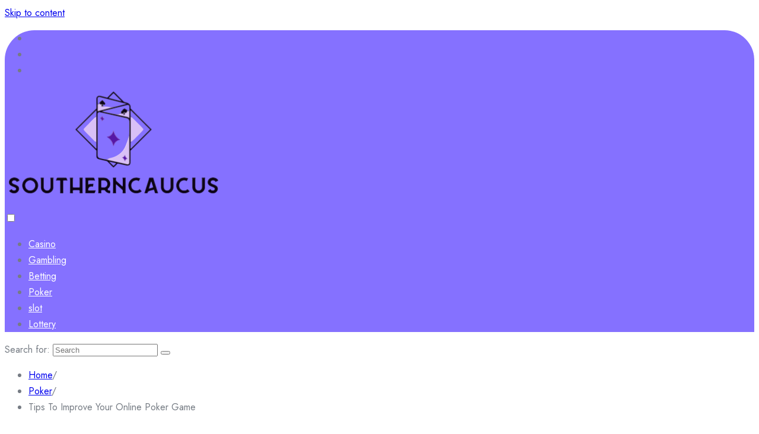

--- FILE ---
content_type: text/html; charset=UTF-8
request_url: https://southerncaucus.org/poker/tips-to-improve-your-online-poker-game.htm
body_size: 12278
content:
				<!DOCTYPE html>
				<html lang="en-US" >
				<head>
						<meta charset="UTF-8">
				<meta name="viewport" content="width=device-width, initial-scale=1">
				<link rel="profile" href="https://gmpg.org/xfn/11">
								<link rel="pingback" href="https://southerncaucus.org/xmlrpc.php">
			<meta name='robots' content='index, follow, max-image-preview:large, max-snippet:-1, max-video-preview:-1' />
	<style>img:is([sizes="auto" i], [sizes^="auto," i]) { contain-intrinsic-size: 3000px 1500px }</style>
	
	<!-- This site is optimized with the Yoast SEO plugin v26.7 - https://yoast.com/wordpress/plugins/seo/ -->
	<title>Tips To Improve Your Online Poker Game  - Southerncaucus</title>
	<link rel="canonical" href="https://southerncaucus.org/poker/tips-to-improve-your-online-poker-game.htm" />
	<meta property="og:locale" content="en_US" />
	<meta property="og:type" content="article" />
	<meta property="og:title" content="Tips To Improve Your Online Poker Game  - Southerncaucus" />
	<meta property="og:description" content="Hold&#8217;Em Poker &#8211; The Quick Start Guide There are hundreds of poker tips online that can help you improve your game and make you a winning player. However, advanced Texas hold em tips can really elevate your game to a higher level. In this article, find advanced poker tips to make you a successful poker [&hellip;]" />
	<meta property="og:url" content="https://southerncaucus.org/poker/tips-to-improve-your-online-poker-game.htm" />
	<meta property="og:site_name" content="Southerncaucus" />
	<meta property="article:published_time" content="2022-03-01T08:56:20+00:00" />
	<meta property="article:modified_time" content="2022-05-06T09:14:22+00:00" />
	<meta property="og:image" content="https://southerncaucus.org/wp-content/uploads/2022/03/40.jpg" />
	<meta property="og:image:width" content="759" />
	<meta property="og:image:height" content="422" />
	<meta property="og:image:type" content="image/jpeg" />
	<meta name="author" content="Dan Harrington" />
	<meta name="twitter:card" content="summary_large_image" />
	<meta name="twitter:label1" content="Written by" />
	<meta name="twitter:data1" content="Dan Harrington" />
	<meta name="twitter:label2" content="Est. reading time" />
	<meta name="twitter:data2" content="2 minutes" />
	<script type="application/ld+json" class="yoast-schema-graph">{"@context":"https://schema.org","@graph":[{"@type":"Article","@id":"https://southerncaucus.org/poker/tips-to-improve-your-online-poker-game.htm#article","isPartOf":{"@id":"https://southerncaucus.org/poker/tips-to-improve-your-online-poker-game.htm"},"author":{"name":"Dan Harrington","@id":"https://southerncaucus.org/#/schema/person/843f36fa02f65b6cefe63be0e9aa53f9"},"headline":"Tips To Improve Your Online Poker Game ","datePublished":"2022-03-01T08:56:20+00:00","dateModified":"2022-05-06T09:14:22+00:00","mainEntityOfPage":{"@id":"https://southerncaucus.org/poker/tips-to-improve-your-online-poker-game.htm"},"wordCount":378,"publisher":{"@id":"https://southerncaucus.org/#organization"},"image":{"@id":"https://southerncaucus.org/poker/tips-to-improve-your-online-poker-game.htm#primaryimage"},"thumbnailUrl":"https://southerncaucus.org/wp-content/uploads/2022/03/40.jpg","keywords":["online-poker"],"articleSection":["Poker"],"inLanguage":"en-US"},{"@type":"WebPage","@id":"https://southerncaucus.org/poker/tips-to-improve-your-online-poker-game.htm","url":"https://southerncaucus.org/poker/tips-to-improve-your-online-poker-game.htm","name":"Tips To Improve Your Online Poker Game  - Southerncaucus","isPartOf":{"@id":"https://southerncaucus.org/#website"},"primaryImageOfPage":{"@id":"https://southerncaucus.org/poker/tips-to-improve-your-online-poker-game.htm#primaryimage"},"image":{"@id":"https://southerncaucus.org/poker/tips-to-improve-your-online-poker-game.htm#primaryimage"},"thumbnailUrl":"https://southerncaucus.org/wp-content/uploads/2022/03/40.jpg","datePublished":"2022-03-01T08:56:20+00:00","dateModified":"2022-05-06T09:14:22+00:00","breadcrumb":{"@id":"https://southerncaucus.org/poker/tips-to-improve-your-online-poker-game.htm#breadcrumb"},"inLanguage":"en-US","potentialAction":[{"@type":"ReadAction","target":["https://southerncaucus.org/poker/tips-to-improve-your-online-poker-game.htm"]}]},{"@type":"ImageObject","inLanguage":"en-US","@id":"https://southerncaucus.org/poker/tips-to-improve-your-online-poker-game.htm#primaryimage","url":"https://southerncaucus.org/wp-content/uploads/2022/03/40.jpg","contentUrl":"https://southerncaucus.org/wp-content/uploads/2022/03/40.jpg","width":759,"height":422},{"@type":"BreadcrumbList","@id":"https://southerncaucus.org/poker/tips-to-improve-your-online-poker-game.htm#breadcrumb","itemListElement":[{"@type":"ListItem","position":1,"name":"Home","item":"https://southerncaucus.org/"},{"@type":"ListItem","position":2,"name":"Tips To Improve Your Online Poker Game "}]},{"@type":"WebSite","@id":"https://southerncaucus.org/#website","url":"https://southerncaucus.org/","name":"Southerncaucus","description":"","publisher":{"@id":"https://southerncaucus.org/#organization"},"potentialAction":[{"@type":"SearchAction","target":{"@type":"EntryPoint","urlTemplate":"https://southerncaucus.org/?s={search_term_string}"},"query-input":{"@type":"PropertyValueSpecification","valueRequired":true,"valueName":"search_term_string"}}],"inLanguage":"en-US"},{"@type":"Organization","@id":"https://southerncaucus.org/#organization","name":"Southerncaucus","url":"https://southerncaucus.org/","logo":{"@type":"ImageObject","inLanguage":"en-US","@id":"https://southerncaucus.org/#/schema/logo/image/","url":"https://southerncaucus.org/wp-content/uploads/2025/08/image-Photoroom-2025-08-18T114226.697.png","contentUrl":"https://southerncaucus.org/wp-content/uploads/2025/08/image-Photoroom-2025-08-18T114226.697.png","width":373,"height":199,"caption":"Southerncaucus"},"image":{"@id":"https://southerncaucus.org/#/schema/logo/image/"}},{"@type":"Person","@id":"https://southerncaucus.org/#/schema/person/843f36fa02f65b6cefe63be0e9aa53f9","name":"Dan Harrington","image":{"@type":"ImageObject","inLanguage":"en-US","@id":"https://southerncaucus.org/#/schema/person/image/","url":"https://secure.gravatar.com/avatar/7eb3a4bfce503d683a0cdf4df32481d15e40cbf5477457c861d64b2db85d593c?s=96&d=mm&r=g","contentUrl":"https://secure.gravatar.com/avatar/7eb3a4bfce503d683a0cdf4df32481d15e40cbf5477457c861d64b2db85d593c?s=96&d=mm&r=g","caption":"Dan Harrington"},"url":"https://southerncaucus.org/author/admin"}]}</script>
	<!-- / Yoast SEO plugin. -->


<link rel='dns-prefetch' href='//fonts.googleapis.com' />
<link rel="alternate" type="application/rss+xml" title="Southerncaucus &raquo; Feed" href="https://southerncaucus.org/feed" />
<link rel="alternate" type="application/rss+xml" title="Southerncaucus &raquo; Comments Feed" href="https://southerncaucus.org/comments/feed" />
<link rel="alternate" type="application/rss+xml" title="Southerncaucus &raquo; Tips To Improve Your Online Poker Game  Comments Feed" href="https://southerncaucus.org/poker/tips-to-improve-your-online-poker-game.htm/feed" />
<script>
window._wpemojiSettings = {"baseUrl":"https:\/\/s.w.org\/images\/core\/emoji\/16.0.1\/72x72\/","ext":".png","svgUrl":"https:\/\/s.w.org\/images\/core\/emoji\/16.0.1\/svg\/","svgExt":".svg","source":{"concatemoji":"https:\/\/southerncaucus.org\/wp-includes\/js\/wp-emoji-release.min.js?ver=6.8.3"}};
/*! This file is auto-generated */
!function(s,n){var o,i,e;function c(e){try{var t={supportTests:e,timestamp:(new Date).valueOf()};sessionStorage.setItem(o,JSON.stringify(t))}catch(e){}}function p(e,t,n){e.clearRect(0,0,e.canvas.width,e.canvas.height),e.fillText(t,0,0);var t=new Uint32Array(e.getImageData(0,0,e.canvas.width,e.canvas.height).data),a=(e.clearRect(0,0,e.canvas.width,e.canvas.height),e.fillText(n,0,0),new Uint32Array(e.getImageData(0,0,e.canvas.width,e.canvas.height).data));return t.every(function(e,t){return e===a[t]})}function u(e,t){e.clearRect(0,0,e.canvas.width,e.canvas.height),e.fillText(t,0,0);for(var n=e.getImageData(16,16,1,1),a=0;a<n.data.length;a++)if(0!==n.data[a])return!1;return!0}function f(e,t,n,a){switch(t){case"flag":return n(e,"\ud83c\udff3\ufe0f\u200d\u26a7\ufe0f","\ud83c\udff3\ufe0f\u200b\u26a7\ufe0f")?!1:!n(e,"\ud83c\udde8\ud83c\uddf6","\ud83c\udde8\u200b\ud83c\uddf6")&&!n(e,"\ud83c\udff4\udb40\udc67\udb40\udc62\udb40\udc65\udb40\udc6e\udb40\udc67\udb40\udc7f","\ud83c\udff4\u200b\udb40\udc67\u200b\udb40\udc62\u200b\udb40\udc65\u200b\udb40\udc6e\u200b\udb40\udc67\u200b\udb40\udc7f");case"emoji":return!a(e,"\ud83e\udedf")}return!1}function g(e,t,n,a){var r="undefined"!=typeof WorkerGlobalScope&&self instanceof WorkerGlobalScope?new OffscreenCanvas(300,150):s.createElement("canvas"),o=r.getContext("2d",{willReadFrequently:!0}),i=(o.textBaseline="top",o.font="600 32px Arial",{});return e.forEach(function(e){i[e]=t(o,e,n,a)}),i}function t(e){var t=s.createElement("script");t.src=e,t.defer=!0,s.head.appendChild(t)}"undefined"!=typeof Promise&&(o="wpEmojiSettingsSupports",i=["flag","emoji"],n.supports={everything:!0,everythingExceptFlag:!0},e=new Promise(function(e){s.addEventListener("DOMContentLoaded",e,{once:!0})}),new Promise(function(t){var n=function(){try{var e=JSON.parse(sessionStorage.getItem(o));if("object"==typeof e&&"number"==typeof e.timestamp&&(new Date).valueOf()<e.timestamp+604800&&"object"==typeof e.supportTests)return e.supportTests}catch(e){}return null}();if(!n){if("undefined"!=typeof Worker&&"undefined"!=typeof OffscreenCanvas&&"undefined"!=typeof URL&&URL.createObjectURL&&"undefined"!=typeof Blob)try{var e="postMessage("+g.toString()+"("+[JSON.stringify(i),f.toString(),p.toString(),u.toString()].join(",")+"));",a=new Blob([e],{type:"text/javascript"}),r=new Worker(URL.createObjectURL(a),{name:"wpTestEmojiSupports"});return void(r.onmessage=function(e){c(n=e.data),r.terminate(),t(n)})}catch(e){}c(n=g(i,f,p,u))}t(n)}).then(function(e){for(var t in e)n.supports[t]=e[t],n.supports.everything=n.supports.everything&&n.supports[t],"flag"!==t&&(n.supports.everythingExceptFlag=n.supports.everythingExceptFlag&&n.supports[t]);n.supports.everythingExceptFlag=n.supports.everythingExceptFlag&&!n.supports.flag,n.DOMReady=!1,n.readyCallback=function(){n.DOMReady=!0}}).then(function(){return e}).then(function(){var e;n.supports.everything||(n.readyCallback(),(e=n.source||{}).concatemoji?t(e.concatemoji):e.wpemoji&&e.twemoji&&(t(e.twemoji),t(e.wpemoji)))}))}((window,document),window._wpemojiSettings);
</script>

<style id='wp-emoji-styles-inline-css'>

	img.wp-smiley, img.emoji {
		display: inline !important;
		border: none !important;
		box-shadow: none !important;
		height: 1em !important;
		width: 1em !important;
		margin: 0 0.07em !important;
		vertical-align: -0.1em !important;
		background: none !important;
		padding: 0 !important;
	}
</style>
<link rel='stylesheet' id='wp-block-library-css' href='https://southerncaucus.org/wp-includes/css/dist/block-library/style.min.css?ver=6.8.3' media='all' />
<style id='wp-block-library-theme-inline-css'>
.wp-block-audio :where(figcaption){color:#555;font-size:13px;text-align:center}.is-dark-theme .wp-block-audio :where(figcaption){color:#ffffffa6}.wp-block-audio{margin:0 0 1em}.wp-block-code{border:1px solid #ccc;border-radius:4px;font-family:Menlo,Consolas,monaco,monospace;padding:.8em 1em}.wp-block-embed :where(figcaption){color:#555;font-size:13px;text-align:center}.is-dark-theme .wp-block-embed :where(figcaption){color:#ffffffa6}.wp-block-embed{margin:0 0 1em}.blocks-gallery-caption{color:#555;font-size:13px;text-align:center}.is-dark-theme .blocks-gallery-caption{color:#ffffffa6}:root :where(.wp-block-image figcaption){color:#555;font-size:13px;text-align:center}.is-dark-theme :root :where(.wp-block-image figcaption){color:#ffffffa6}.wp-block-image{margin:0 0 1em}.wp-block-pullquote{border-bottom:4px solid;border-top:4px solid;color:currentColor;margin-bottom:1.75em}.wp-block-pullquote cite,.wp-block-pullquote footer,.wp-block-pullquote__citation{color:currentColor;font-size:.8125em;font-style:normal;text-transform:uppercase}.wp-block-quote{border-left:.25em solid;margin:0 0 1.75em;padding-left:1em}.wp-block-quote cite,.wp-block-quote footer{color:currentColor;font-size:.8125em;font-style:normal;position:relative}.wp-block-quote:where(.has-text-align-right){border-left:none;border-right:.25em solid;padding-left:0;padding-right:1em}.wp-block-quote:where(.has-text-align-center){border:none;padding-left:0}.wp-block-quote.is-large,.wp-block-quote.is-style-large,.wp-block-quote:where(.is-style-plain){border:none}.wp-block-search .wp-block-search__label{font-weight:700}.wp-block-search__button{border:1px solid #ccc;padding:.375em .625em}:where(.wp-block-group.has-background){padding:1.25em 2.375em}.wp-block-separator.has-css-opacity{opacity:.4}.wp-block-separator{border:none;border-bottom:2px solid;margin-left:auto;margin-right:auto}.wp-block-separator.has-alpha-channel-opacity{opacity:1}.wp-block-separator:not(.is-style-wide):not(.is-style-dots){width:100px}.wp-block-separator.has-background:not(.is-style-dots){border-bottom:none;height:1px}.wp-block-separator.has-background:not(.is-style-wide):not(.is-style-dots){height:2px}.wp-block-table{margin:0 0 1em}.wp-block-table td,.wp-block-table th{word-break:normal}.wp-block-table :where(figcaption){color:#555;font-size:13px;text-align:center}.is-dark-theme .wp-block-table :where(figcaption){color:#ffffffa6}.wp-block-video :where(figcaption){color:#555;font-size:13px;text-align:center}.is-dark-theme .wp-block-video :where(figcaption){color:#ffffffa6}.wp-block-video{margin:0 0 1em}:root :where(.wp-block-template-part.has-background){margin-bottom:0;margin-top:0;padding:1.25em 2.375em}
</style>
<style id='classic-theme-styles-inline-css'>
/*! This file is auto-generated */
.wp-block-button__link{color:#fff;background-color:#32373c;border-radius:9999px;box-shadow:none;text-decoration:none;padding:calc(.667em + 2px) calc(1.333em + 2px);font-size:1.125em}.wp-block-file__button{background:#32373c;color:#fff;text-decoration:none}
</style>
<style id='global-styles-inline-css'>
:root{--wp--preset--aspect-ratio--square: 1;--wp--preset--aspect-ratio--4-3: 4/3;--wp--preset--aspect-ratio--3-4: 3/4;--wp--preset--aspect-ratio--3-2: 3/2;--wp--preset--aspect-ratio--2-3: 2/3;--wp--preset--aspect-ratio--16-9: 16/9;--wp--preset--aspect-ratio--9-16: 9/16;--wp--preset--color--black: #000000;--wp--preset--color--cyan-bluish-gray: #abb8c3;--wp--preset--color--white: #ffffff;--wp--preset--color--pale-pink: #f78da7;--wp--preset--color--vivid-red: #cf2e2e;--wp--preset--color--luminous-vivid-orange: #ff6900;--wp--preset--color--luminous-vivid-amber: #fcb900;--wp--preset--color--light-green-cyan: #7bdcb5;--wp--preset--color--vivid-green-cyan: #00d084;--wp--preset--color--pale-cyan-blue: #8ed1fc;--wp--preset--color--vivid-cyan-blue: #0693e3;--wp--preset--color--vivid-purple: #9b51e0;--wp--preset--gradient--vivid-cyan-blue-to-vivid-purple: linear-gradient(135deg,rgba(6,147,227,1) 0%,rgb(155,81,224) 100%);--wp--preset--gradient--light-green-cyan-to-vivid-green-cyan: linear-gradient(135deg,rgb(122,220,180) 0%,rgb(0,208,130) 100%);--wp--preset--gradient--luminous-vivid-amber-to-luminous-vivid-orange: linear-gradient(135deg,rgba(252,185,0,1) 0%,rgba(255,105,0,1) 100%);--wp--preset--gradient--luminous-vivid-orange-to-vivid-red: linear-gradient(135deg,rgba(255,105,0,1) 0%,rgb(207,46,46) 100%);--wp--preset--gradient--very-light-gray-to-cyan-bluish-gray: linear-gradient(135deg,rgb(238,238,238) 0%,rgb(169,184,195) 100%);--wp--preset--gradient--cool-to-warm-spectrum: linear-gradient(135deg,rgb(74,234,220) 0%,rgb(151,120,209) 20%,rgb(207,42,186) 40%,rgb(238,44,130) 60%,rgb(251,105,98) 80%,rgb(254,248,76) 100%);--wp--preset--gradient--blush-light-purple: linear-gradient(135deg,rgb(255,206,236) 0%,rgb(152,150,240) 100%);--wp--preset--gradient--blush-bordeaux: linear-gradient(135deg,rgb(254,205,165) 0%,rgb(254,45,45) 50%,rgb(107,0,62) 100%);--wp--preset--gradient--luminous-dusk: linear-gradient(135deg,rgb(255,203,112) 0%,rgb(199,81,192) 50%,rgb(65,88,208) 100%);--wp--preset--gradient--pale-ocean: linear-gradient(135deg,rgb(255,245,203) 0%,rgb(182,227,212) 50%,rgb(51,167,181) 100%);--wp--preset--gradient--electric-grass: linear-gradient(135deg,rgb(202,248,128) 0%,rgb(113,206,126) 100%);--wp--preset--gradient--midnight: linear-gradient(135deg,rgb(2,3,129) 0%,rgb(40,116,252) 100%);--wp--preset--font-size--small: 13px;--wp--preset--font-size--medium: 20px;--wp--preset--font-size--large: 36px;--wp--preset--font-size--x-large: 42px;--wp--preset--spacing--20: 0.44rem;--wp--preset--spacing--30: 0.67rem;--wp--preset--spacing--40: 1rem;--wp--preset--spacing--50: 1.5rem;--wp--preset--spacing--60: 2.25rem;--wp--preset--spacing--70: 3.38rem;--wp--preset--spacing--80: 5.06rem;--wp--preset--shadow--natural: 6px 6px 9px rgba(0, 0, 0, 0.2);--wp--preset--shadow--deep: 12px 12px 50px rgba(0, 0, 0, 0.4);--wp--preset--shadow--sharp: 6px 6px 0px rgba(0, 0, 0, 0.2);--wp--preset--shadow--outlined: 6px 6px 0px -3px rgba(255, 255, 255, 1), 6px 6px rgba(0, 0, 0, 1);--wp--preset--shadow--crisp: 6px 6px 0px rgba(0, 0, 0, 1);}:where(.is-layout-flex){gap: 0.5em;}:where(.is-layout-grid){gap: 0.5em;}body .is-layout-flex{display: flex;}.is-layout-flex{flex-wrap: wrap;align-items: center;}.is-layout-flex > :is(*, div){margin: 0;}body .is-layout-grid{display: grid;}.is-layout-grid > :is(*, div){margin: 0;}:where(.wp-block-columns.is-layout-flex){gap: 2em;}:where(.wp-block-columns.is-layout-grid){gap: 2em;}:where(.wp-block-post-template.is-layout-flex){gap: 1.25em;}:where(.wp-block-post-template.is-layout-grid){gap: 1.25em;}.has-black-color{color: var(--wp--preset--color--black) !important;}.has-cyan-bluish-gray-color{color: var(--wp--preset--color--cyan-bluish-gray) !important;}.has-white-color{color: var(--wp--preset--color--white) !important;}.has-pale-pink-color{color: var(--wp--preset--color--pale-pink) !important;}.has-vivid-red-color{color: var(--wp--preset--color--vivid-red) !important;}.has-luminous-vivid-orange-color{color: var(--wp--preset--color--luminous-vivid-orange) !important;}.has-luminous-vivid-amber-color{color: var(--wp--preset--color--luminous-vivid-amber) !important;}.has-light-green-cyan-color{color: var(--wp--preset--color--light-green-cyan) !important;}.has-vivid-green-cyan-color{color: var(--wp--preset--color--vivid-green-cyan) !important;}.has-pale-cyan-blue-color{color: var(--wp--preset--color--pale-cyan-blue) !important;}.has-vivid-cyan-blue-color{color: var(--wp--preset--color--vivid-cyan-blue) !important;}.has-vivid-purple-color{color: var(--wp--preset--color--vivid-purple) !important;}.has-black-background-color{background-color: var(--wp--preset--color--black) !important;}.has-cyan-bluish-gray-background-color{background-color: var(--wp--preset--color--cyan-bluish-gray) !important;}.has-white-background-color{background-color: var(--wp--preset--color--white) !important;}.has-pale-pink-background-color{background-color: var(--wp--preset--color--pale-pink) !important;}.has-vivid-red-background-color{background-color: var(--wp--preset--color--vivid-red) !important;}.has-luminous-vivid-orange-background-color{background-color: var(--wp--preset--color--luminous-vivid-orange) !important;}.has-luminous-vivid-amber-background-color{background-color: var(--wp--preset--color--luminous-vivid-amber) !important;}.has-light-green-cyan-background-color{background-color: var(--wp--preset--color--light-green-cyan) !important;}.has-vivid-green-cyan-background-color{background-color: var(--wp--preset--color--vivid-green-cyan) !important;}.has-pale-cyan-blue-background-color{background-color: var(--wp--preset--color--pale-cyan-blue) !important;}.has-vivid-cyan-blue-background-color{background-color: var(--wp--preset--color--vivid-cyan-blue) !important;}.has-vivid-purple-background-color{background-color: var(--wp--preset--color--vivid-purple) !important;}.has-black-border-color{border-color: var(--wp--preset--color--black) !important;}.has-cyan-bluish-gray-border-color{border-color: var(--wp--preset--color--cyan-bluish-gray) !important;}.has-white-border-color{border-color: var(--wp--preset--color--white) !important;}.has-pale-pink-border-color{border-color: var(--wp--preset--color--pale-pink) !important;}.has-vivid-red-border-color{border-color: var(--wp--preset--color--vivid-red) !important;}.has-luminous-vivid-orange-border-color{border-color: var(--wp--preset--color--luminous-vivid-orange) !important;}.has-luminous-vivid-amber-border-color{border-color: var(--wp--preset--color--luminous-vivid-amber) !important;}.has-light-green-cyan-border-color{border-color: var(--wp--preset--color--light-green-cyan) !important;}.has-vivid-green-cyan-border-color{border-color: var(--wp--preset--color--vivid-green-cyan) !important;}.has-pale-cyan-blue-border-color{border-color: var(--wp--preset--color--pale-cyan-blue) !important;}.has-vivid-cyan-blue-border-color{border-color: var(--wp--preset--color--vivid-cyan-blue) !important;}.has-vivid-purple-border-color{border-color: var(--wp--preset--color--vivid-purple) !important;}.has-vivid-cyan-blue-to-vivid-purple-gradient-background{background: var(--wp--preset--gradient--vivid-cyan-blue-to-vivid-purple) !important;}.has-light-green-cyan-to-vivid-green-cyan-gradient-background{background: var(--wp--preset--gradient--light-green-cyan-to-vivid-green-cyan) !important;}.has-luminous-vivid-amber-to-luminous-vivid-orange-gradient-background{background: var(--wp--preset--gradient--luminous-vivid-amber-to-luminous-vivid-orange) !important;}.has-luminous-vivid-orange-to-vivid-red-gradient-background{background: var(--wp--preset--gradient--luminous-vivid-orange-to-vivid-red) !important;}.has-very-light-gray-to-cyan-bluish-gray-gradient-background{background: var(--wp--preset--gradient--very-light-gray-to-cyan-bluish-gray) !important;}.has-cool-to-warm-spectrum-gradient-background{background: var(--wp--preset--gradient--cool-to-warm-spectrum) !important;}.has-blush-light-purple-gradient-background{background: var(--wp--preset--gradient--blush-light-purple) !important;}.has-blush-bordeaux-gradient-background{background: var(--wp--preset--gradient--blush-bordeaux) !important;}.has-luminous-dusk-gradient-background{background: var(--wp--preset--gradient--luminous-dusk) !important;}.has-pale-ocean-gradient-background{background: var(--wp--preset--gradient--pale-ocean) !important;}.has-electric-grass-gradient-background{background: var(--wp--preset--gradient--electric-grass) !important;}.has-midnight-gradient-background{background: var(--wp--preset--gradient--midnight) !important;}.has-small-font-size{font-size: var(--wp--preset--font-size--small) !important;}.has-medium-font-size{font-size: var(--wp--preset--font-size--medium) !important;}.has-large-font-size{font-size: var(--wp--preset--font-size--large) !important;}.has-x-large-font-size{font-size: var(--wp--preset--font-size--x-large) !important;}
:where(.wp-block-post-template.is-layout-flex){gap: 1.25em;}:where(.wp-block-post-template.is-layout-grid){gap: 1.25em;}
:where(.wp-block-columns.is-layout-flex){gap: 2em;}:where(.wp-block-columns.is-layout-grid){gap: 2em;}
:root :where(.wp-block-pullquote){font-size: 1.5em;line-height: 1.6;}
</style>
<link rel='stylesheet' id='bootstrap-css' href='https://southerncaucus.org/wp-content/themes/bloghub/assets/bootstrap/bootstrap-min.css?ver=1.0.9.1693549993' media='all' />
<link rel='stylesheet' id='fontawesomeall-min-css' href='https://southerncaucus.org/wp-content/themes/bloghub/assets/css/fontawesomeall-min.css?ver=1.0.9.1693549993' media='all' />
<link rel='stylesheet' id='slicknav-min-css' href='https://southerncaucus.org/wp-content/themes/bloghub/assets/css/slicknav-min.css?ver=1.0.9.1693549993' media='all' />
<link rel='stylesheet' id='superfish-css' href='https://southerncaucus.org/wp-content/themes/bloghub/assets/css/superfish.css?ver=1.0.9.1693549993' media='all' />
<link rel='stylesheet' id='animate-min-css' href='https://southerncaucus.org/wp-content/themes/bloghub/assets/css/animate-min.css?ver=1.0.9.1693549993' media='all' />
<link rel='stylesheet' id='slick-css' href='https://southerncaucus.org/wp-content/themes/bloghub/assets/slick/slick.css?ver=1.0.9.1693549993' media='all' />
<link rel='stylesheet' id='magnific-popup-css' href='https://southerncaucus.org/wp-content/themes/bloghub/assets/css/magnific-popup.css?ver=1.0.9.1693549993' media='all' />
<link rel='stylesheet' id='bloghub-typography-css' href='https://southerncaucus.org/wp-content/themes/bloghub/assets/css/typography.css?ver=1.0.9.1693549993' media='all' />
<link rel='stylesheet' id='bloghub-theme-css' href='https://southerncaucus.org/wp-content/themes/bloghub/assets/scss/theme.css?ver=1.0.9.1693549993' media='all' />
<link rel='stylesheet' id='bloghub-style-css' href='https://southerncaucus.org/wp-content/themes/bloghub-child/style.css?ver=1.0.9.1693549993' media='all' />
<link rel='stylesheet' id='bloghub-fonts-css' href='https://fonts.googleapis.com/css?family=Jost%3Aital%2Cwght%400%2C100%3B0%2C200%3B0%2C300%3B0%2C400%3B0%2C500%3B0%2C600%3B0%2C700%3B0%2C800%3B0%2C900%3B1%2C100%3B1%2C200%3B1%2C300%3B1%2C400%3B1%2C500%3B1%2C600&#038;subset=latin%2Clatin-ext' media='all' />
<script src="https://southerncaucus.org/wp-includes/js/jquery/jquery.min.js?ver=3.7.1" id="jquery-core-js"></script>
<script src="https://southerncaucus.org/wp-includes/js/jquery/jquery-migrate.min.js?ver=3.4.1" id="jquery-migrate-js"></script>
<link rel="https://api.w.org/" href="https://southerncaucus.org/wp-json/" /><link rel="alternate" title="JSON" type="application/json" href="https://southerncaucus.org/wp-json/wp/v2/posts/7414" /><link rel="EditURI" type="application/rsd+xml" title="RSD" href="https://southerncaucus.org/xmlrpc.php?rsd" />
<meta name="generator" content="WordPress 6.8.3" />
<link rel='shortlink' href='https://southerncaucus.org/?p=7414' />
<link rel="alternate" title="oEmbed (JSON)" type="application/json+oembed" href="https://southerncaucus.org/wp-json/oembed/1.0/embed?url=https%3A%2F%2Fsoutherncaucus.org%2Fpoker%2Ftips-to-improve-your-online-poker-game.htm" />
<link rel="alternate" title="oEmbed (XML)" type="text/xml+oembed" href="https://southerncaucus.org/wp-json/oembed/1.0/embed?url=https%3A%2F%2Fsoutherncaucus.org%2Fpoker%2Ftips-to-improve-your-online-poker-game.htm&#038;format=xml" />
<link rel="pingback" href="https://southerncaucus.org/xmlrpc.php"><style type="text/css"></style>		<style type="text/css">
					.site-title,
			.site-description {
				position: absolute;
				clip: rect(1px, 1px, 1px, 1px);
				}
					</style>
		<link rel="icon" href="https://southerncaucus.org/wp-content/uploads/2025/08/Customize-Southerncaucus-08-18-2025_11_42_AM.png" sizes="32x32" />
<link rel="icon" href="https://southerncaucus.org/wp-content/uploads/2025/08/Customize-Southerncaucus-08-18-2025_11_42_AM.png" sizes="192x192" />
<link rel="apple-touch-icon" href="https://southerncaucus.org/wp-content/uploads/2025/08/Customize-Southerncaucus-08-18-2025_11_42_AM.png" />
<meta name="msapplication-TileImage" content="https://southerncaucus.org/wp-content/uploads/2025/08/Customize-Southerncaucus-08-18-2025_11_42_AM.png" />
		<style id="wp-custom-css">
			*:focus {
    outline: none !important;
}			</style>
		<style id="kirki-inline-styles">.header-wrapper.Header-two .header-top-box{background-image:url("https://southerncaucus.org/wp-content/themes/bloghub/assets/image/header-bg.jpg");background-repeat:no-repeat;background-position:center center;background-attachment:scroll;-webkit-background-size:cover;-moz-background-size:cover;-ms-background-size:cover;-o-background-size:cover;background-size:cover;}body{font-family:Jost;font-size:16px;font-weight:400;font-style:normal;line-height:27px;text-transform:none;text-decoration:none;color:#767C84;}h1{font-family:Jost;font-style:normal;text-transform:none;text-decoration:none;}h2{font-family:Jost;font-style:normal;text-transform:none;text-decoration:none;}h3{font-family:Jost;font-style:normal;text-transform:none;text-decoration:none;}h4{font-family:Jost;font-style:normal;text-transform:none;text-decoration:none;}h5{font-family:Jost;font-style:normal;text-transform:none;text-decoration:none;}h6{font-family:Jost;font-style:normal;text-transform:none;text-decoration:none;}.footer-wrapper:after{background-color:#F1EFFC;}.footer-wrapper{background-repeat:repeat;background-position:center center;background-attachment:scroll;-webkit-background-size:cover;-moz-background-size:cover;-ms-background-size:cover;-o-background-size:cover;background-size:cover;}.footer-wrapper .footer-widget-area .widget-title, .footer-wrapper .footer-widget-area .widget_block h2,.footer-widget-area .widget.widget_rss cite{color:#18181B;}.footer-widget, .footer-widget p,.footer-widget-area .widget ul li{color:#767C84;}.footer-widget a, .footer-widget ul li a,.footer-widget-area .widget.widget_rss ul li a, .footer-widget-area .widget.widget_rss .rss-date{color:#18181B;}.footer-widget-area .widget.widget_archive li a:before, .footer-widget-area .wp-block-archives-list li a:before, .footer-widget-area .widget.widget_categories li a:before, .footer-widget-area .wp-block-categories-list li a:before, .footer-widget-area .widget.widget_pages li a:before, .footer-widget-area .widget.widget_meta li a:before, .footer-widget-area .widget.widget_nav_menu li a:before, .footer-widget-area .widget_recent_comments li:before, .footer-widget-area .widget_recent_entries li a:before, .footer-widget-area .wp-block-latest-posts__list li a:before, .footer-widget-area .wp-block-pages-list__item__link:before{background-color:#18181B;}.footer-widget a:hover, .footer-widget ul li a:hover,.footer-widget-area .widget.widget_rss ul li a:hover{color:#8571FF;}.footer-widget-area .widget.widget_archive li a:hover:before, .footer-widget-area .widget.widget_categories li a:hover:before, .footer-widget-area .widget.widget_pages li a:hover:before, .footer-widget-area .widget.widget_meta li a:hover:before, .footer-widget-area .widget.widget_nav_menu li a:hover:before, .footer-widget-area .widget_recent_entries li a:hover:before, .footer-widget-area .wp-block-latest-posts__list li a:hover:before, .footer-widget-area .wp-block-categories-list li a:hover:before, .footer-widget-area .wp-block-archives-list li a:hover:before, .footer-widget-area .wp-block-pages-list__item__link:hover:before{background-color:#8571FF;}.header-wrapper,.header-wrapper.Header-two .main-navigation{background-color:#8571FF;}.header-wrapper{-webkit-border-radius:50px;-moz-border-radius:50px;border-radius:50px;}.header-wrapper .main-navigation .navbar-collapse.nav-menu ul li a{color:#ffffff;}.header-wrapper .main-navigation .navbar-collapse.nav-menu ul ul li a{color:#ffffff;}.sf-menu ul li{background-color:#8571FF;}.right-section .notification-icon a{color:#8571ff;background-color:#ffffff;}.right-section .notification-icon a:hover{color:#ffffff;background-color:#18181b;}.preloader-area .preloader-inner .theme-loader{border-color:#ffffff;}.preloader-area .preloader-inner .theme-loader::after{border-color:#8571FF;}.preloader-area{background-color:#18181B;}.to-top{color:#ffffff;background-color:#8571FF;}/* cyrillic */
@font-face {
  font-family: 'Jost';
  font-style: normal;
  font-weight: 400;
  font-display: swap;
  src: url(https://southerncaucus.org/wp-content/fonts/jost/font) format('woff');
  unicode-range: U+0301, U+0400-045F, U+0490-0491, U+04B0-04B1, U+2116;
}
/* latin-ext */
@font-face {
  font-family: 'Jost';
  font-style: normal;
  font-weight: 400;
  font-display: swap;
  src: url(https://southerncaucus.org/wp-content/fonts/jost/font) format('woff');
  unicode-range: U+0100-02BA, U+02BD-02C5, U+02C7-02CC, U+02CE-02D7, U+02DD-02FF, U+0304, U+0308, U+0329, U+1D00-1DBF, U+1E00-1E9F, U+1EF2-1EFF, U+2020, U+20A0-20AB, U+20AD-20C0, U+2113, U+2C60-2C7F, U+A720-A7FF;
}
/* latin */
@font-face {
  font-family: 'Jost';
  font-style: normal;
  font-weight: 400;
  font-display: swap;
  src: url(https://southerncaucus.org/wp-content/fonts/jost/font) format('woff');
  unicode-range: U+0000-00FF, U+0131, U+0152-0153, U+02BB-02BC, U+02C6, U+02DA, U+02DC, U+0304, U+0308, U+0329, U+2000-206F, U+20AC, U+2122, U+2191, U+2193, U+2212, U+2215, U+FEFF, U+FFFD;
}/* cyrillic */
@font-face {
  font-family: 'Jost';
  font-style: normal;
  font-weight: 400;
  font-display: swap;
  src: url(https://southerncaucus.org/wp-content/fonts/jost/font) format('woff');
  unicode-range: U+0301, U+0400-045F, U+0490-0491, U+04B0-04B1, U+2116;
}
/* latin-ext */
@font-face {
  font-family: 'Jost';
  font-style: normal;
  font-weight: 400;
  font-display: swap;
  src: url(https://southerncaucus.org/wp-content/fonts/jost/font) format('woff');
  unicode-range: U+0100-02BA, U+02BD-02C5, U+02C7-02CC, U+02CE-02D7, U+02DD-02FF, U+0304, U+0308, U+0329, U+1D00-1DBF, U+1E00-1E9F, U+1EF2-1EFF, U+2020, U+20A0-20AB, U+20AD-20C0, U+2113, U+2C60-2C7F, U+A720-A7FF;
}
/* latin */
@font-face {
  font-family: 'Jost';
  font-style: normal;
  font-weight: 400;
  font-display: swap;
  src: url(https://southerncaucus.org/wp-content/fonts/jost/font) format('woff');
  unicode-range: U+0000-00FF, U+0131, U+0152-0153, U+02BB-02BC, U+02C6, U+02DA, U+02DC, U+0304, U+0308, U+0329, U+2000-206F, U+20AC, U+2122, U+2191, U+2193, U+2212, U+2215, U+FEFF, U+FFFD;
}/* cyrillic */
@font-face {
  font-family: 'Jost';
  font-style: normal;
  font-weight: 400;
  font-display: swap;
  src: url(https://southerncaucus.org/wp-content/fonts/jost/font) format('woff');
  unicode-range: U+0301, U+0400-045F, U+0490-0491, U+04B0-04B1, U+2116;
}
/* latin-ext */
@font-face {
  font-family: 'Jost';
  font-style: normal;
  font-weight: 400;
  font-display: swap;
  src: url(https://southerncaucus.org/wp-content/fonts/jost/font) format('woff');
  unicode-range: U+0100-02BA, U+02BD-02C5, U+02C7-02CC, U+02CE-02D7, U+02DD-02FF, U+0304, U+0308, U+0329, U+1D00-1DBF, U+1E00-1E9F, U+1EF2-1EFF, U+2020, U+20A0-20AB, U+20AD-20C0, U+2113, U+2C60-2C7F, U+A720-A7FF;
}
/* latin */
@font-face {
  font-family: 'Jost';
  font-style: normal;
  font-weight: 400;
  font-display: swap;
  src: url(https://southerncaucus.org/wp-content/fonts/jost/font) format('woff');
  unicode-range: U+0000-00FF, U+0131, U+0152-0153, U+02BB-02BC, U+02C6, U+02DA, U+02DC, U+0304, U+0308, U+0329, U+2000-206F, U+20AC, U+2122, U+2191, U+2193, U+2212, U+2215, U+FEFF, U+FFFD;
}/* cyrillic */
@font-face {
  font-family: 'Jost';
  font-style: normal;
  font-weight: 400;
  font-display: swap;
  src: url(https://southerncaucus.org/wp-content/fonts/jost/font) format('woff');
  unicode-range: U+0301, U+0400-045F, U+0490-0491, U+04B0-04B1, U+2116;
}
/* latin-ext */
@font-face {
  font-family: 'Jost';
  font-style: normal;
  font-weight: 400;
  font-display: swap;
  src: url(https://southerncaucus.org/wp-content/fonts/jost/font) format('woff');
  unicode-range: U+0100-02BA, U+02BD-02C5, U+02C7-02CC, U+02CE-02D7, U+02DD-02FF, U+0304, U+0308, U+0329, U+1D00-1DBF, U+1E00-1E9F, U+1EF2-1EFF, U+2020, U+20A0-20AB, U+20AD-20C0, U+2113, U+2C60-2C7F, U+A720-A7FF;
}
/* latin */
@font-face {
  font-family: 'Jost';
  font-style: normal;
  font-weight: 400;
  font-display: swap;
  src: url(https://southerncaucus.org/wp-content/fonts/jost/font) format('woff');
  unicode-range: U+0000-00FF, U+0131, U+0152-0153, U+02BB-02BC, U+02C6, U+02DA, U+02DC, U+0304, U+0308, U+0329, U+2000-206F, U+20AC, U+2122, U+2191, U+2193, U+2212, U+2215, U+FEFF, U+FFFD;
}</style>		<!-- Add Custom code here -->
		
	</head>

					<body data-rsssl=1 class="wp-singular post-template-default single single-post postid-7414 single-format-standard wp-custom-logo wp-embed-responsive wp-theme-bloghub wp-child-theme-bloghub-child">
									<div id="page" class="site">
					<a class="skip-link screen-reader-text" href="#primary">Skip to content</a>
										<div class="preloader-area">
						<div class="preloader-inner">
							<div class="theme-loader"></div>
						</div>
					</div>
							
					<header id="masthead" class="site-header">
					<div class="header-inner" id="sticky-header-no">
						
			<div class="header-wrapper Header-two">
    <div class="header-top-box">
        <div class="header-top-inner">
            <div class="container">
                <div class="row">

                                            <div class="col-lg-4 col-md-4 col-sm-6">
                            <div class="header-social-box">
                                <div class="header-social-item">
                                    <ul>
                                                                                    <li><a href="#" target="_self" style="background-color:#175beb;color:#ffffff"><i class="fab fa-facebook-f"></i></a></li>
                                                                                    <li><a href="#" target="_self" style="background-color:#1da1f2;color:#ffffff"><i class="fab fa-twitter"></i></a></li>
                                                                                    <li><a href="#" target="_self" style="background-color:#0072b1;color:#ffffff"><i class="fab fa-linkedin-in"></i></a></li>
                                                                            </ul>
                                </div>
                            </div>
                        </div>
                    
                    <div class="col-lg-4 col-md-4 col-sm-6">
                        <div class="logo-area">
                            <div class="site-branding">
                                <a href="https://southerncaucus.org/" class="custom-logo-link" rel="home"><img width="373" height="199" src="https://southerncaucus.org/wp-content/uploads/2025/08/image-Photoroom-2025-08-18T114226.697.png" class="custom-logo" alt="Southerncaucus" decoding="async" fetchpriority="high" srcset="https://southerncaucus.org/wp-content/uploads/2025/08/image-Photoroom-2025-08-18T114226.697.png 373w, https://southerncaucus.org/wp-content/uploads/2025/08/image-Photoroom-2025-08-18T114226.697-300x160.png 300w" sizes="(max-width: 373px) 100vw, 373px" /></a>                            </div><!-- .site-branding -->
                        </div>
                    </div>

                    <div class="col-lg-4 col-md-4 col-sm-6">
                        <div class="right-section">

                                                            <div class="switch-dark-lite">
                                    <label class="switch" for="darkswitch">
                                        <input type="checkbox" id="darkswitch" class="theme-dark-lite">
                                        <span class="slider"></span>
                                        <input type="hidden" name="theme_mode" value="light">
                                    </label>
                                </div>
                            
                                                            <div class="notification-icon">
                                    <a href="" target="_self"><i class="fas fa-bell"></i></a>
                                </div>
                            
                                                            <div class="header-search-box search-open">
                                <a href="#"><i class="fas fa-search"></i></a>
                                </div>
                                                        
                        </div>
                    </div>
                </div>
            </div>
        </div>
    </div>

    <nav class="navbar navbar-expand-lg navbar-light main-navigation" id="site-navigation">
        
        <div class="container">
            <div class="navbar-collapse nav-menu">
                <ul id="primary-menu" class="sf-menu ms-auto me-auto"><li id="menu-item-17" class="menu-item menu-item-type-taxonomy menu-item-object-category menu-item-17"><a href="https://southerncaucus.org/category/casino">Casino</a></li>
<li id="menu-item-18" class="menu-item menu-item-type-taxonomy menu-item-object-category menu-item-18"><a href="https://southerncaucus.org/category/gambling">Gambling</a></li>
<li id="menu-item-64" class="menu-item menu-item-type-taxonomy menu-item-object-category menu-item-64"><a href="https://southerncaucus.org/category/betting">Betting</a></li>
<li id="menu-item-65" class="menu-item menu-item-type-taxonomy menu-item-object-category current-post-ancestor current-menu-parent current-post-parent menu-item-65"><a href="https://southerncaucus.org/category/poker">Poker</a></li>
<li id="menu-item-12331" class="menu-item menu-item-type-taxonomy menu-item-object-category menu-item-12331"><a href="https://southerncaucus.org/category/slot">slot</a></li>
<li id="menu-item-12332" class="menu-item menu-item-type-taxonomy menu-item-object-category menu-item-12332"><a href="https://southerncaucus.org/category/lottery">Lottery</a></li>
</ul>            </div>
            
            <div id="mobile"></div>
        </div>
    </nav><!-- #site-navigation -->
    
</div> 	
							
					</div>
				</header><!-- #masthead -->
				<div class="header-search-popup">
					<div class="header-search-popup-content">
						<form method="get" class="search-form" action="https://southerncaucus.org/">
							<span class="screen-reader-text">Search for:</span>
							<input type="search" class="search-field" placeholder="Search " value="" name="s" title="Search for:" />
							<button type="submit" aria-label="Submit search" class="search-submit"><span class="fas fa-search"></span></button>
						</form>
					</div>
					<div class="header-search-overlay search-open">
						<div class="closes-button">
							<a href="#"><i class="fas fa-times"></i></a>
						</div>
					</div>
				</div>
				
		
				<main id="primary" class="site-main">
					            <div class="page-title-wrapper">
                <div class="container">
                    <div class="page-title-inner">
                        <ul class="bloghub-breadcrumb"><li><a href="https://southerncaucus.org">Home</a><span class="breadcrumb-delimiter">/</span></li><li><a href="https://southerncaucus.org/category/poker">Poker</a><span class="breadcrumb-delimiter">/</span></li><li>Tips To Improve Your Online Poker Game </li></ul>                    </div>
                </div>
            </div>
        					<div class="post-details-wrapper">
						<div class="container">
							<div class="row">
				
	<div class="col-12 col-lg-8">
		
<article id="post-7414" class="post-7414 post type-post status-publish format-standard has-post-thumbnail hentry category-poker tag-online-poker">
	
    <div class="post-thumbnail-wrapper">
        <img src="https://southerncaucus.org/wp-content/uploads/2022/03/40.jpg"
            alt="">
    </div>

	<div class="post-content-wrapper">
					<div class="post-meta">
				<ul>
											<li><span class="byline"><i class="far fa-user"></i>  <span class="author vcard">Dan Harrington</span></span></li>
					
										<li><span class="posted-on"><i class="far fa-calendar-check"></i> <a href="https://southerncaucus.org/poker/tips-to-improve-your-online-poker-game.htm" rel="bookmark"><time class="entry-date published" datetime="2022-03-01T08:56:20+00:00">March 1, 2022</time><time class="updated" datetime="2022-05-06T09:14:22+00:00">May 6, 2022</time></a></span></li>
										

					
										<li><span class="cat-links"><i class="far fa-folder"></i><a href="https://southerncaucus.org/category/poker" rel="category tag">Poker</a></span></li>
					
				</ul>
			</div>
		
					<header class="entry-header">
				<h3 class="entry-title single post-title">Tips To Improve Your Online Poker Game </h3>			</header><!-- .entry-header -->
		
		<div class="entry-content">
			<p style="text-align: justify;"><strong>Hold&#8217;Em Poker &#8211; The Quick Start Guide </strong></p>
<p style="text-align: justify;">There are hundreds of poker tips online that can help you improve your game and make you a winning player. However, advanced Texas hold em tips can really elevate your game to a higher level. In this article, find advanced poker tips to make you a successful poker player online.</p>
<p style="text-align: justify;">The real secret to winning at Texas hold&#8217;em lies in learning the right poker strategy that will help you win. While you can find plenty of poker tips online with a variety of basic strategies, if you play Texas hold&#8217;em, you want to stick with an advanced hand poker skill that will make you a winning player.</p>
<p style="text-align: justify;"><strong>Poker Confidence</strong></p>
<p style="text-align: justify;">One of the best ways to achieve your goals of winning at Texas hold&#8217;em is to see a strategy that works best for you. In other words, if you have a hard time pushing a button or you feel uncomfortable making a mistake, you should not use those games until you feel more confident.</p>
<p style="text-align: justify;">In addition to gaining confidence in your game, you also want to make sure you understand the different ways you can lose a hand against the best players. Sometimes, folding your poker hand to save chips is the best way and can help you win tournaments. While most beginners have a hard time wrapping up drawings or a top pair, you will find that in some cases it is not the best strategy to keep on hand in case you lose.</p>
<p style="text-align: justify;"><strong> Betting Systems in <a href="https://en.wikipedia.org/wiki/Gambling" rel="nofollow">Gambling</a> Poker </strong></p>
<p style="text-align: justify;">As for online poker, which is very different from live <strong><a href="https://dplay.casino/games/poker/high-hand-holdem-poker">high hand poker</a></strong> tournaments, the Texas Texas hold&#8217;em tips you should use listen carefully to the action on your desk and who are the most aggressive or active players. Finding these players can sometimes give you the opportunity to earn poker chips even with the hand poker.</p>
<p style="text-align: justify;">The reason you want to identify aggressive players is that most of the time they will pay you, especially because they tend to be weak and do not usually slow down. The average online-poker player is not as skilled as most live players, so they tend to be very aggressive with weak hands.</p>
		</div><!-- .entry-content -->

		<footer class="entry-footer">
			<div class="post-footer">
				<span class="tags-links"><span class="tag-title">Tags:</span> <a href="https://southerncaucus.org/tag/online-poker" rel="tag">online-poker</a></span>		<div class="share-this-post">
			<ul class="social-icons m0p0ln">
				<li>
					<a href="https://www.facebook.com/sharer.php?u=https%3A%2F%2Fsoutherncaucus.org%2Fpoker%2Ftips-to-improve-your-online-poker-game.htm" class="social-facebook">
						<i class="fab fa-facebook-f"></i>
					</a>
				</li>
				<li>
					<a href="https://twitter.com/share?text=Tips+To+Improve+Your+Online+Poker+Game%C2%A0&amp;url=https%3A%2F%2Fsoutherncaucus.org%2Fpoker%2Ftips-to-improve-your-online-poker-game.htm" class="social-facebook">
						<i class="fab fa-twitter"></i>
					</a>
				</li>
				<li>
					<a href="https://www.pinterest.com/pin/create/button/?url=https%3A%2F%2Fsoutherncaucus.org%2Fpoker%2Ftips-to-improve-your-online-poker-game.htm&amp;media=https://southerncaucus.org/wp-content/uploads/2022/03/40.jpg&amp;description=Hold%27Em+Poker+-+The+Quick+Start+Guide+There+are+hundreds+of+poker+tips+online+that+can+help+you+improve+your+game+and+make+you+a+winning+player.+However%2C+advanced+Texas+hold+em+tips+can+really+elevate+your+game+to+a%26hellip%3B" class="social-pintarest">
						<i class="fab fa-pinterest"></i>
					</a>
				</li>
				<li>
					<a href="https://www.linkedin.com/shareArticle?mini=true&amp;url=https%3A%2F%2Fsoutherncaucus.org%2Fpoker%2Ftips-to-improve-your-online-poker-game.htm&amp;title=Tips+To+Improve+Your+Online+Poker+Game%C2%A0&amp;summary=Hold%27Em+Poker+-+The+Quick+Start+Guide+There+are+hundreds+of+poker+tips+online+that+can+help+you+improve+your+game+and+make+you+a+winning+player.+However%2C+advanced+Texas+hold+em+tips+can+really+elevate+your+game+to+a%26hellip%3B&amp;source=https://southerncaucus.org/" class="social-linkedin">
						<i class="fab fa-linkedin-in"></i>
					</a>
				</li>
			</ul>
		</div>
				</div>
		</footer><!-- .entry-footer -->
	</div>
</article><!-- #post-7414 -->
            <div class="author-info-wrapper">
                <div class="author-info-box">
                    <div class="author-image">
                        <img alt='' src='https://secure.gravatar.com/avatar/7eb3a4bfce503d683a0cdf4df32481d15e40cbf5477457c861d64b2db85d593c?s=96&#038;d=mm&#038;r=g' srcset='https://secure.gravatar.com/avatar/7eb3a4bfce503d683a0cdf4df32481d15e40cbf5477457c861d64b2db85d593c?s=192&#038;d=mm&#038;r=g 2x' class='avatar avatar-96 photo' height='96' width='96' decoding='async'/>                    </div>
                    <div class="author-info">
                        <h2><a href="https://southerncaucus.org/author/admin" title="Posts by Dan Harrington" rel="author">Dan Harrington</a></h2>
                        <p></p>
                    </div>
                </div>
            </div>
            <nav class="bloghub-post-navication-single" role="navigation">
        <h2 class="screen-reader-text">Post navigation</h2>
        <div class="nav-links">
                            <div class="nav-previous post-single-nav">
					<a href="https://southerncaucus.org/casino/enjoy-slot-games-with-playing-in-online-instantslot-website.htm" class="nav-label">
						<span class="nav-subtitle">Previous Post</span>
					</a>
                    <div class="nav-holder">
						<div class="nav-title">
							<a href="https://southerncaucus.org/casino/enjoy-slot-games-with-playing-in-online-instantslot-website.htm">
								<span class="nav-title">Enjoy Slot Games with Playing In Online INSTANTSLOT Website</span>
							</a>
						</div>
                    </div>
                </div>
            
            				<div class="nav-next post-single-nav">
					<a href="https://southerncaucus.org/slot/tracking-down-about-online-gambling-club-slots.htm" class="nav-label">
						<span class="nav-subtitle">Next Post</span>
					</a>
                    <div class="nav-holder">
						<div class="nav-title">
							<a href="https://southerncaucus.org/slot/tracking-down-about-online-gambling-club-slots.htm">
								<span class="nav-title">Tracking down about Online Gambling club Slots</span>
							</a>
						</div>
                    </div>
                </div>
                    </div>
    </nav>
    	</div>

			<div class="col-12 col-lg-4">
			
<aside id="secondary" class="sidebar-widget-area">
	<section id="search-2" class="widget widget_search"><h2 class="widget-title">Search</h2><form role="search" method="get" class="search-form" action="https://southerncaucus.org/">
    <span class="screen-reader-text">Search for:</span>
    <input type="search" class="search-field" placeholder="Search " value="" name="s" title="Search for:" />
    <div class="search-button">
    	<button type="submit" class="search-submit"><span class="fas fa-search"></span></button>
    </div>
</form></section><section id="categories-2" class="widget widget_categories"><h2 class="widget-title">List Of Categories</h2>
			<ul>
					<li class="cat-item cat-item-17"><a href="https://southerncaucus.org/category/adult">Adult</a>
</li>
	<li class="cat-item cat-item-5"><a href="https://southerncaucus.org/category/betting">Betting</a>
</li>
	<li class="cat-item cat-item-2"><a href="https://southerncaucus.org/category/casino">Casino</a>
</li>
	<li class="cat-item cat-item-7"><a href="https://southerncaucus.org/category/casino-games">Casino Games</a>
</li>
	<li class="cat-item cat-item-8"><a href="https://southerncaucus.org/category/cryptocurrency">Cryptocurrency</a>
</li>
	<li class="cat-item cat-item-12"><a href="https://southerncaucus.org/category/dominoqq">dominoqq</a>
</li>
	<li class="cat-item cat-item-9"><a href="https://southerncaucus.org/category/ethereum">Ethereum</a>
</li>
	<li class="cat-item cat-item-3"><a href="https://southerncaucus.org/category/gambling">Gambling</a>
</li>
	<li class="cat-item cat-item-14"><a href="https://southerncaucus.org/category/general">General</a>
</li>
	<li class="cat-item cat-item-15"><a href="https://southerncaucus.org/category/lottery">Lottery</a>
</li>
	<li class="cat-item cat-item-6"><a href="https://southerncaucus.org/category/poker">Poker</a>
</li>
	<li class="cat-item cat-item-11"><a href="https://southerncaucus.org/category/slot">slot</a>
</li>
	<li class="cat-item cat-item-1"><a href="https://southerncaucus.org/category/uncategorized">Uncategorized</a>
</li>
	<li class="cat-item cat-item-10"><a href="https://southerncaucus.org/category/virtual-money">Virtual Money</a>
</li>
			</ul>

			</section><section id="text-4" class="widget widget_text">			<div class="textwidget"><p><img loading="lazy" decoding="async" class="aligncenter size-full wp-image-12334" src="https://southerncaucus.org/wp-content/uploads/2025/08/campaigns-1.jpg" alt="" width="506" height="900" srcset="https://southerncaucus.org/wp-content/uploads/2025/08/campaigns-1.jpg 506w, https://southerncaucus.org/wp-content/uploads/2025/08/campaigns-1-169x300.jpg 169w" sizes="auto, (max-width: 506px) 100vw, 506px" /></p>
</div>
		</section></aside><!-- #secondary -->		</div>
	
		
						</div>
					</div>
				</div>
			</main><!-- #main -->
						<footer id="colophon" class="site-footer footer-style-one">
				<div class="footer-wrapper">
		                        <div class="container">
                <div class="footer-top-section">
                    <div class="footer-top-inner">
                        <div class="footer-top-content">
                                                            <h2 class="title-48">Subscribe  Southerncaucus</h2>
                                                        <p>Get the latest posts delivered right to your email.</p>
                        </div>
                        <div class="footer-top-input">
                            <div class="input-email">
                                                                    <input type="text" placeholder="Enter Your Email">
                                    <input type="submit" class="wpcf7-submit subcribe-btn">
                                                            </div>
                        </div>
                    </div>
                </div>	
            </div>
                               <div class="copyright-area">
                <div class="container">
                    <div class="copyright-inner justify-content-center">
                        <div class="copyright-info">
                            <div class="site-info">
                                Copyright &copy;2026 .  All Rights Reserved | Southerncaucus                            </div><!-- .site-info -->
                        </div>

                        
                    </div>
                </div>
            </div>
                           <div class="container">
                                    </div>
           				</div>
			</footer><!-- #colophon -->
			
											<div class="to-top" id="back-top">
							<i class="fas fa-angle-double-up"></i>
						</div>
										</div><!-- #page -->
				<script type="speculationrules">
{"prefetch":[{"source":"document","where":{"and":[{"href_matches":"\/*"},{"not":{"href_matches":["\/wp-*.php","\/wp-admin\/*","\/wp-content\/uploads\/*","\/wp-content\/*","\/wp-content\/plugins\/*","\/wp-content\/themes\/bloghub-child\/*","\/wp-content\/themes\/bloghub\/*","\/*\\?(.+)"]}},{"not":{"selector_matches":"a[rel~=\"nofollow\"]"}},{"not":{"selector_matches":".no-prefetch, .no-prefetch a"}}]},"eagerness":"conservative"}]}
</script>
<script src="https://southerncaucus.org/wp-content/themes/bloghub/assets/bootstrap/bootstrap-bundle-min.js?ver=1.0.9.1693549993" id="bootstrap-bundle-js-js"></script>
<script src="https://southerncaucus.org/wp-content/themes/bloghub/assets/js/jquery-slicknav-min.js?ver=1.0.9.1693549993" id="slicknav-min-js-js"></script>
<script src="https://southerncaucus.org/wp-content/themes/bloghub/assets/js/superfish.min.js?ver=1.0.9.1693549993" id="superfish-min-js"></script>
<script src="https://southerncaucus.org/wp-content/themes/bloghub/assets/slick/slick-min.js?ver=1.0.9.1693549993" id="slick-min-js"></script>
<script src="https://southerncaucus.org/wp-content/themes/bloghub/assets/js/jquery.magnific-popup.min.js?ver=1.0.9.1693549993" id="magnific-popup-js"></script>
<script src="https://southerncaucus.org/wp-content/themes/bloghub/assets/js/navigation.js?ver=1.0.9.1693549993" id="bloghub-navigation-js"></script>
<script src="https://southerncaucus.org/wp-content/themes/bloghub/assets/js/main.js?ver=1.0.9.1693549993" id="bloghub-main-js"></script>
<script id="q2w3_fixed_widget-js-extra">
var q2w3_sidebar_options = [{"use_sticky_position":false,"margin_top":0,"margin_bottom":0,"stop_elements_selectors":"","screen_max_width":0,"screen_max_height":0,"widgets":[]}];
</script>
<script src="https://southerncaucus.org/wp-content/plugins/q2w3-fixed-widget/js/frontend.min.js?ver=6.2.3" id="q2w3_fixed_widget-js"></script>
				</body>
			</html>
			

<!-- Page cached by LiteSpeed Cache 7.7 on 2026-01-10 05:45:27 -->